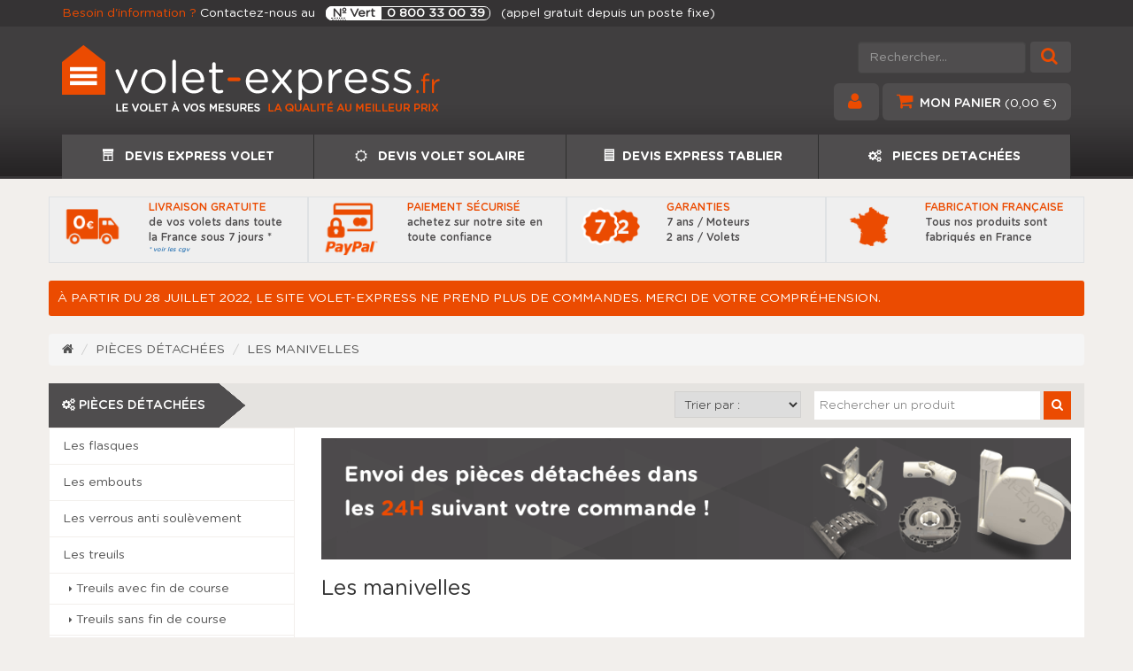

--- FILE ---
content_type: text/html
request_url: https://www.volet-express.fr/les-manivelles-27.html?PHPSESSID=2v1ecuhit98a2roseh6s3obln5
body_size: 6168
content:
<!DOCTYPE html>
<html>
    <head>
    <meta charset="utf-8">
    <meta http-equiv="X-UA-Compatible" content="IE=edge">
    <meta name="viewport" content="width=device-width, initial-scale=1">
    <title>Manivelles pour volets roulants en aluminium ou PVC</title>    <meta name="description" content="Volet Express vous suggère un large choix de manivelles pour vos volets à treuil. " />    <meta name="keywords" content="Manivelles volets roulants" />    
        
    <link rel="apple-touch-icon" sizes="57x57" href="images/visiteurs/favicons/apple-icon-57x57.png">
    <link rel="apple-touch-icon" sizes="60x60" href="images/visiteurs/favicons/apple-icon-60x60.png">
    <link rel="apple-touch-icon" sizes="72x72" href="images/visiteurs/favicons/apple-icon-72x72.png">
    <link rel="apple-touch-icon" sizes="76x76" href="images/visiteurs/favicons/apple-icon-76x76.png">
    <link rel="apple-touch-icon" sizes="114x114" href="images/visiteurs/favicons/apple-icon-114x114.png">
    <link rel="apple-touch-icon" sizes="120x120" href="images/visiteurs/favicons/apple-icon-120x120.png">
    <link rel="apple-touch-icon" sizes="144x144" href="images/visiteurs/favicons/apple-icon-144x144.png">
    <link rel="apple-touch-icon" sizes="152x152" href="images/visiteurs/favicons/apple-icon-152x152.png">
    <link rel="apple-touch-icon" sizes="180x180" href="images/visiteurs/favicons/apple-icon-180x180.png">
    <link rel="icon" type="image/png" sizes="192x192"  href="images/visiteurs/favicons/android-icon-192x192.png">
    <link rel="icon" type="image/png" sizes="32x32" href="images/visiteurs/favicons/favicon-32x32.png">
    <link rel="icon" type="image/png" sizes="96x96" href="images/visiteurs/favicons/favicon-96x96.png">
    <link rel="icon" type="image/png" sizes="16x16" href="images/visiteurs/favicons/favicon-16x16.png">
    <link rel="manifest" href="images/visiteurs/favicons/manifest.json">
    <meta name="msapplication-TileColor" content="#ffffff">
    <meta name="msapplication-TileImage" content="images/visiteurs/favicons/ms-icon-144x144.png">
    <meta name="theme-color" content="#ffffff">

    <!-- Bootstrap -->
    <link href="bootstrap-3.3.7/css/bootstrap.min.css" rel="stylesheet">
    <link href="styles/visiteur/styles.css" type="text/css" rel="stylesheet" />
    <!--[if lt IE 9]>
      <script src="https://oss.maxcdn.com/html5shiv/3.7.3/html5shiv.min.js"></script>
      <script src="https://oss.maxcdn.com/respond/1.4.2/respond.min.js"></script>
    <![endif]-->
   
	</head>
	<body>
    	
        <section class="top-bar">
        	<div class="container">
                <span class="orange">Besoin d'information ? </span> Contactez-nous au 
                <span class="vcard numerovert">
                  <span class="fn">Volet Express</span>
                  <span class="tel">
                      <span class="type"><abbr title="Numéro">Nº</abbr> Vert</span><span class="value">0&nbsp;800&nbsp;33&nbsp;00&nbsp;39</span>
                  </span>
                </span>
				(appel gratuit depuis un poste fixe)
            </div>        	
        </section>
    	
        <header>
        	<div class="container">
                <div class="row">
                    <div class="col-md-6 col-sm-6 col-xs-6 bloc_logo">
                        <a href="accueil.html" title="Volets roulants sur mesure"><img src="images/visiteurs/logo.png" alt="volets roulants sur mesure"  class="logo img-responsive"></a>                        
                    </div>
                    <div class="col-md-6 col-sm-6 col-xs-6 shopping-cart">
                    	<form action="boutique.html" method="get" class="hdsearch">
                    		<button type="submit" class="btn btn-default"><i class="fa fa-search" aria-hidden="true"></i></button>					
							<input type="text" class="form-control" name="recherche" placeholder="Rechercher...">
							<input name="ordre" value="date" type="hidden">
							<input name="type" value="asc" type="hidden">														
						</form>
                    	
                    	
						<a href="mon_compte.html" class="btn btn-default btn-lg"><i class="fa fa-user" aria-hidden="true"></i> </a>
                      	
                       	<a href="panier.html" class="btn btn-default btn-lg">
                        	<i class="fa fa-shopping-cart" aria-hidden="true"></i> <span class="hidden-xs">Mon panier</span> 
                            <span class="total">
                            (0,00 €)
                            </span>
                        </a>
						
                    </div>
                </div>
            </div> 
        </header>
        
        <div class="navbar navbar-default " role="navigation">
            <div class="container">
                <div class="navbar-header">
                    <a class="navbar-brand visible-xs" href="#">NAVIGATION</a>
                    <button type="button" class="navbar-toggle" data-toggle="collapse" data-target=".navbar-menubuilder">
                        <span class="sr-only">Navigation</span>
                        <span class="icon-bar"></span>
                        <span class="icon-bar"></span>
                        <span class="icon-bar"></span>
                    </button>
                </div>
                <div class="collapse navbar-collapse navbar-menubuilder">
                    <ul class="nav navbar-nav navbar-left">
                        <li>
                        	<a href="volet.html" title="Devis volets roulants">
                            	<i class="icomoon-volet"></i> DEVIS EXPRESS VOLET
                            </a>
                        </li> 
						<li>
                        	<a href="volet_solaire.html" title="Devis volets solaires">
                            	<i class="fa fa-sun-o"></i> DEVIS VOLET SOLAIRE
                            </a>
                        </li>
                        <li>
                        	<a href="tablier.html" title="Devis tablier">
                            	<i class="icomoon-tablier"></i>DEVIS EXPRESS TABLIER
                            </a>
                        </li>                            
                        <li>
                        	<a href="boutique.html" title="Pièces détachées">
                            	<i class="fa fa-cogs" aria-hidden="true"></i> PIECES DETACHÉES
                            </a>
                        </li>
						                    </ul>
                </div>
            </div>
        </div>
  
  		  		<section class="reinsurrances hidden-xs">
            <div class="container">
                <div class="row">
                    
                    <div class="col-sm-6 col-md-3 reinsurrance">
                        <div class="row">
                            <div class="col-md-4 col-sm-3 col-xs-3">
                                <img src="images/visiteurs/reass_livraison.png" class="img-responsive" alt="Livraison gratuite">
                            </div>
                            <div class="col-md-8 col-sm-9 col-xs-9">
                                <p class="title">Livraison gratuite</p>
                                <p class="texte">de vos volets dans toute la France sous 7 jours *</p>
                                <p class="small"><a href="cgv.html">* voir les cgv</a></p>                            
                            </div>
                        </div>
                    </div>                    
                    <div class="col-sm-6 col-md-3 reinsurrance">
                        <div class="row">
                            <div class="col-md-4 col-sm-3  col-xs-3">
                                <img src="images/visiteurs/reass_paiement.png" class="img-responsive" alt="Paiement sécurisé">
                            </div>
                            <div class="col-md-8 col-sm-9 col-xs-9">
                                <p class="title">Paiement sécurisé</p>
                                <p class="texte">achetez sur notre site en toute confiance</p>
                            </div>	
                        </div>
                    </div>                    
                    <div class="col-sm-6 col-md-3 reinsurrance">
                        <div class="row">
                            <div class="col-md-4 col-sm-3  col-xs-3">
                                <img src="images/visiteurs/reass_garantie.png" class="img-responsive" alt="Garantie">
                            </div>
                            <div class="col-md-8 col-sm-9 col-xs-9">
                                <p class="title">Garanties</p>
                                <p class="texte">7 ans / Moteurs<br />2 ans / Volets</p>
                            </div>
                        </div>
                    </div>
                    <div class="col-sm-6 col-md-3 reinsurrance">
                        <div class="row">
                            <div class="col-md-4 col-sm-3 col-xs-3">
                                <img src="images/visiteurs/reass_france.png" class="img-responsive" alt="Fabrication Française">
                            </div>
                            <div class="col-md-8 col-sm-9 col-xs-9">
                                <p class="title">Fabrication française</p>
                                <p class="texte">Tous nos produits sont fabriqués en France</p>
                            </div>
                        </div>
                    </div>
                    
                </div>
            </div>
        </section>
        		
        		<div class="container">
        	<div class="row">
            	<div class="col-lg-12" style="background: #eb4b01; border-radius: 3px; padding: 10px; color: #fff; margin-bottom:20px">
                	À PARTIR DU 28 JUILLET 2022, LE SITE VOLET-EXPRESS NE PREND PLUS DE COMMANDES. MERCI DE VOTRE COMPRÉHENSION.            	</div>
            </div>
        </div>
                
        
<div class="container">
	<div class="row">
    	<ol class="breadcrumb">
          <li><a href="accueil.html" title="Accueil"><i class="fa fa-home"></i></a></li>
          <li><a href="boutique.html" title="Pièces détachées">Pièces détachées</a></li>
          			
                    <li><a href="les-manivelles-27.html" title="Les manivelles">Les manivelles</a></li>
				        </ol>
    </div>
</div>
<div class="container">

	        <div class="row bg_grey">
            <div class="col-md-4 col-sm-5 col-xs-12 nopaddingleft">
                <div class="corner">
                    <i class="fa fa-cogs"> </i> Pièces détachées
                </div>
            </div>
            <div class="col-md-8 col-sm-7 col-xs-12">        	
                
                <form action="boutique.html" onKeyPress="if (event.keyCode == 13) this.submit();" class="form_search" >
                    <input type="text" name="recherche"  id="recherche" placeholder="Rechercher un produit"/>        
                    <input type="hidden" name="ordre" value="date"/>
                    <input type="hidden" name="type" value="asc"/>                
                    <button type="submit"><i class="fa fa-search"></i></button>
                </form>
                
                		
                <form action="boutique.html" class="form_tri">		
                    <input type="hidden" name="action" value="boutique"/>		
                    		
                        <input type="hidden" name="categorie" value="27"/>		
                    		
                    <select name="tri" id="tri" onChange="this.parentNode.submit();" class="">
                        <option value="">Trier par :</option>
                        <option value="nom" >Nom</option>
                        <option value="prix_croissant" >Prix croissant</option>
                        <option value="prix_decroissant" >Prix décroissant</option>
                    </select>
                </form>			
                                
            </div>
            <div class="btn-group visible-xs menu-mobile">
                <button type="button" class="btn btn-default dropdown-toggle" data-toggle="dropdown" aria-haspopup="true" aria-expanded="false">
                    <i class="fa fa-bars" aria-hidden="true"></i> Liste des catégories <span class="caret"></span>
                </button>
                <ul class="dropdown-menu">
                                                <a href="les-flasques-11.html" class="list-group-item ">
                                Les flasques                            </a>
                                                        <a href="les-embouts-12.html" class="list-group-item ">
                                Les embouts                            </a>
                                                        <a href="les-verrous-anti-soulevement-13.html" class="list-group-item ">
                                Les verrous anti soulèvement                            </a>
                                                        <a href="les-treuils-14.html" class="list-group-item ">
                                Les treuils                            </a>
                            <li><a href="treuils-avec-fin-de-course-38.html" class=""><i class="fa fa-caret-right" aria-hidden="true"></i> Treuils avec fin de course</li><li><a href="treuils-sans-fin-de-course-39.html" class=""><i class="fa fa-caret-right" aria-hidden="true"></i> Treuils sans fin de course</li>                            <a href="les-projections-15.html" class="list-group-item ">
                                Les projections                            </a>
                                                        <a href="les-enrouleurs-16.html" class="list-group-item ">
                                Les enrouleurs                            </a>
                                                        <a href="les-attaches-tablier-17.html" class="list-group-item ">
                                Les attaches tablier                            </a>
                                                        <a href="les-tubes-20.html" class="list-group-item ">
                                Les tubes                            </a>
                                                        <a href="les-supports-21.html" class="list-group-item ">
                                Les supports                            </a>
                                                        <a href="les-accessoires-22.html" class="list-group-item ">
                                Les accessoires                            </a>
                                                        <a href="les-poulies-et-attaches-23.html" class="list-group-item ">
                                Les poulies et attaches                            </a>
                                                        <a href="les-telecommandes-24.html" class="list-group-item ">
                                Les télécommandes                            </a>
                                                        <a href="les-genouilleres-26.html" class="list-group-item ">
                                Les genouillères                            </a>
                                                        <a href="les-manivelles-27.html" class="list-group-item active">
                                Les manivelles                            </a>
                                                        <a href="les-guides-sangle-28.html" class="list-group-item ">
                                Les guides sangle                            </a>
                                                        <a href="les-butees-31.html" class="list-group-item ">
                                Les butées                            </a>
                                                        <a href="les-verrous-et-les-serrures-32.html" class="list-group-item ">
                                Les verrous et les serrures                            </a>
                                                        <a href="les-sorties-de-caisson-35.html" class="list-group-item ">
                                Les sorties de caisson                            </a>
                                                        <a href="les-moteurs-36.html" class="list-group-item ">
                                Les moteurs                            </a>
                            <li><a href="motorisations-filaires-42.html" class=""><i class="fa fa-caret-right" aria-hidden="true"></i> Motorisations filaires</li><li><a href="motorisations-radio-43.html" class=""><i class="fa fa-caret-right" aria-hidden="true"></i> Motorisations radio</li>                </ul>
            </div>
        </div>
        
        <div class="row bg_white">
            <div class="col-lg-3 col-md-3 col-sm-5 nopaddingleft">
                <div class="side-menu hidden-xs">                
                    <div class="list-group">
                                                        <a href="les-flasques-11.html" class="list-group-item ">
                                    Les flasques                                </a>
                                                                <a href="les-embouts-12.html" class="list-group-item ">
                                    Les embouts                                </a>
                                                                <a href="les-verrous-anti-soulevement-13.html" class="list-group-item ">
                                    Les verrous anti soulèvement                                </a>
                                                                <a href="les-treuils-14.html" class="list-group-item ">
                                    Les treuils                                </a>
                                <a href="treuils-avec-fin-de-course-38.html" class="list-group-item sscat"><i class="fa fa-caret-right" aria-hidden="true"></i> Treuils avec fin de course</a><a href="treuils-sans-fin-de-course-39.html" class="list-group-item sscat"><i class="fa fa-caret-right" aria-hidden="true"></i> Treuils sans fin de course</a>                                <a href="les-projections-15.html" class="list-group-item ">
                                    Les projections                                </a>
                                                                <a href="les-enrouleurs-16.html" class="list-group-item ">
                                    Les enrouleurs                                </a>
                                                                <a href="les-attaches-tablier-17.html" class="list-group-item ">
                                    Les attaches tablier                                </a>
                                                                <a href="les-tubes-20.html" class="list-group-item ">
                                    Les tubes                                </a>
                                                                <a href="les-supports-21.html" class="list-group-item ">
                                    Les supports                                </a>
                                                                <a href="les-accessoires-22.html" class="list-group-item ">
                                    Les accessoires                                </a>
                                                                <a href="les-poulies-et-attaches-23.html" class="list-group-item ">
                                    Les poulies et attaches                                </a>
                                                                <a href="les-telecommandes-24.html" class="list-group-item ">
                                    Les télécommandes                                </a>
                                                                <a href="les-genouilleres-26.html" class="list-group-item ">
                                    Les genouillères                                </a>
                                                                <a href="les-manivelles-27.html" class="list-group-item active">
                                    Les manivelles                                </a>
                                                                <a href="les-guides-sangle-28.html" class="list-group-item ">
                                    Les guides sangle                                </a>
                                                                <a href="les-butees-31.html" class="list-group-item ">
                                    Les butées                                </a>
                                                                <a href="les-verrous-et-les-serrures-32.html" class="list-group-item ">
                                    Les verrous et les serrures                                </a>
                                                                <a href="les-sorties-de-caisson-35.html" class="list-group-item ">
                                    Les sorties de caisson                                </a>
                                                                <a href="les-moteurs-36.html" class="list-group-item ">
                                    Les moteurs                                </a>
                                <a href="motorisations-filaires-42.html" class="list-group-item sscat"><i class="fa fa-caret-right" aria-hidden="true"></i> Motorisations filaires</a><a href="motorisations-radio-43.html" class="list-group-item sscat"><i class="fa fa-caret-right" aria-hidden="true"></i> Motorisations radio</a>                    </div>
                </div>
            </div>
            
            <div class="col-lg-9 col-md-9 col-sm-7">
				
				
				<img src="images/exp.png" style="margin-top: 12px" alt="Expédition sous 24h" class="img-responsive"/>
				
    
                		
                        <h1>Les manivelles</h1>		
                                    
                                        <div class="row">
                        
                                                                
                        <div class="col-md-4">
                        
                            <div class="product-item">
                                <div class="pi-img-wrapper">
                                    			
                                        <img src="images/produits/bloqueur-de-manivelle-212.JPG" alt="BLOQUEUR DE MANIVELLE" title="BLOQUEUR DE MANIVELLE" onClick="document.getElementById('popup-68').style.display='block';" class="img-responsive"/>
                                                                
                                    <div>
                                        <a href="bloqueur-de-manivelle-27-68.html" class="btn">Voir le produit</a>
                                    </div>
                                </div>
                                <h3><a href="bloqueur-de-manivelle-27-68.html">Bloqueur de manivelle </a></h3>
                                <!--<p>
                                						
                                <span class="texte-gris texte-12">T53/T90</span>                            
                                                                </p>-->
                                <div class="pi-price">2,78 € TTC</div>
    
                                <form action="panier.html?ajouter=68" method="post">
                                    <input type="hidden" name="quantite" value="1" required/>
                                    <button type="submit" class="btn add2cart"><i class="fa fa-shopping-cart" aria-hidden="true"></i> Ajouter au panier</button>
                                </form>
                   
                            </div>
                        </div>
                                                                
                        <div class="col-md-4">
                        
                            <div class="product-item">
                                <div class="pi-img-wrapper">
                                    			
                                        <img src="images/produits/produit_134.JPG" alt="MANIVELLE 6P10" title="MANIVELLE 6P10" onClick="document.getElementById('popup-134').style.display='block';" class="img-responsive"/>
                                                                
                                    <div>
                                        <a href="manivelle-6p10-27-134.html" class="btn">Voir le produit</a>
                                    </div>
                                </div>
                                <h3><a href="manivelle-6p10-27-134.html">Manivelle 6p10</a></h3>
                                <!--<p>
                                						
                                <span class="texte-gris texte-12">T49-6/P90</span>                            
                                                                </p>-->
                                <div class="pi-price">31,80 € TTC</div>
    
                                <form action="panier.html?ajouter=134" method="post">
                                    <input type="hidden" name="quantite" value="1" required/>
                                    <button type="submit" class="btn add2cart"><i class="fa fa-shopping-cart" aria-hidden="true"></i> Ajouter au panier</button>
                                </form>
                   
                            </div>
                        </div>
                                                                
                        <div class="col-md-4">
                        
                            <div class="product-item">
                                <div class="pi-img-wrapper">
                                    			
                                        <img src="images/produits/produit_135.JPG" alt="MANIVELLE RD 12" title="MANIVELLE RD 12" onClick="document.getElementById('popup-135').style.display='block';" class="img-responsive"/>
                                                                
                                    <div>
                                        <a href="manivelle-rd12-27-135.html" class="btn">Voir le produit</a>
                                    </div>
                                </div>
                                <h3><a href="manivelle-rd12-27-135.html">Manivelle Rd12</a></h3>
                                <!--<p>
                                						
                                <span class="texte-gris texte-12">T49-12A/P90</span>                            
                                                                </p>-->
                                <div class="pi-price">29,56 € TTC</div>
    
                                <form action="panier.html?ajouter=135" method="post">
                                    <input type="hidden" name="quantite" value="1" required/>
                                    <button type="submit" class="btn add2cart"><i class="fa fa-shopping-cart" aria-hidden="true"></i> Ajouter au panier</button>
                                </form>
                   
                            </div>
                        </div>
                                                                
                        <div class="col-md-4">
                        
                            <div class="product-item">
                                <div class="pi-img-wrapper">
                                    			
                                        <img src="images/produits/produit_149.JPG" alt="TRINGLE EN ACIER" title="TRINGLE EN ACIER" onClick="document.getElementById('popup-149').style.display='block';" class="img-responsive"/>
                                                                
                                    <div>
                                        <a href="tringle-en-acier-27-149.html" class="btn">Voir le produit</a>
                                    </div>
                                </div>
                                <h3><a href="tringle-en-acier-27-149.html">Tringle en acier </a></h3>
                                <!--<p>
                                						
                                <span class="texte-gris texte-12">T8120-R12/P90</span>                            
                                                                </p>-->
                                <div class="pi-price">23,40 € TTC</div>
    
                                <form action="panier.html?ajouter=149" method="post">
                                    <input type="hidden" name="quantite" value="1" required/>
                                    <button type="submit" class="btn add2cart"><i class="fa fa-shopping-cart" aria-hidden="true"></i> Ajouter au panier</button>
                                </form>
                   
                            </div>
                        </div>
                                                                
                        <div class="col-md-4">
                        
                            <div class="product-item">
                                <div class="pi-img-wrapper">
                                    			
                                        <img src="images/produits/manivelle-en-acier-1200-mm-diametre-12-245.JPG" alt="MANIVELLE EN ACIER 1200 MM DIAMETRE 12" title="MANIVELLE EN ACIER 1200 MM DIAMETRE 12" onClick="document.getElementById('popup-184').style.display='block';" class="img-responsive"/>
                                                                
                                    <div>
                                        <a href="manivelle-en-acier-1200-mm-diametre-12-27-184.html" class="btn">Voir le produit</a>
                                    </div>
                                </div>
                                <h3><a href="manivelle-en-acier-1200-mm-diametre-12-27-184.html">Manivelle en acier 1200 mm diamètre 12</a></h3>
                                <!--<p>
                                						
                                <span class="texte-gris texte-12">GS11200</span>                            
                                                                </p>-->
                                <div class="pi-price">18,00 € TTC</div>
    
                                <form action="panier.html?ajouter=184" method="post">
                                    <input type="hidden" name="quantite" value="1" required/>
                                    <button type="submit" class="btn add2cart"><i class="fa fa-shopping-cart" aria-hidden="true"></i> Ajouter au panier</button>
                                </form>
                   
                            </div>
                        </div>
                                                                
                        <div class="col-md-4">
                        
                            <div class="product-item">
                                <div class="pi-img-wrapper">
                                    			
                                        <img src="images/produits/manivelle-en-acier-1500-mm-diametre-12--246.JPG" alt="MANIVELLE EN ACIER 1500 MM DIAMETRE 12 " title="MANIVELLE EN ACIER 1500 MM DIAMETRE 12 " onClick="document.getElementById('popup-185').style.display='block';" class="img-responsive"/>
                                                                
                                    <div>
                                        <a href="manivelle-en-acier-1500-mm-diametre-12-27-185.html" class="btn">Voir le produit</a>
                                    </div>
                                </div>
                                <h3><a href="manivelle-en-acier-1500-mm-diametre-12-27-185.html">Manivelle en acier 1500 mm diamètre 12 </a></h3>
                                <!--<p>
                                						
                                <span class="texte-gris texte-12">GS11500</span>                            
                                                                </p>-->
                                <div class="pi-price">20,40 € TTC</div>
    
                                <form action="panier.html?ajouter=185" method="post">
                                    <input type="hidden" name="quantite" value="1" required/>
                                    <button type="submit" class="btn add2cart"><i class="fa fa-shopping-cart" aria-hidden="true"></i> Ajouter au panier</button>
                                </form>
                   
                            </div>
                        </div>
                                                                
                        <div class="col-md-4">
                        
                            <div class="product-item">
                                <div class="pi-img-wrapper">
                                    			
                                        <img src="images/produits/manivelle-en-acier-1800-mm-diametre-12--247.JPG" alt="MANIVELLE EN ACIER 1800 MM DIAMETRE 12 " title="MANIVELLE EN ACIER 1800 MM DIAMETRE 12 " onClick="document.getElementById('popup-186').style.display='block';" class="img-responsive"/>
                                                                
                                    <div>
                                        <a href="manivelle-en-acier-1800-mm-diametre-12-27-186.html" class="btn">Voir le produit</a>
                                    </div>
                                </div>
                                <h3><a href="manivelle-en-acier-1800-mm-diametre-12-27-186.html">Manivelle en acier 1800 mm diamètre 12 </a></h3>
                                <!--<p>
                                						
                                <span class="texte-gris texte-12">GS11800</span>                            
                                                                </p>-->
                                <div class="pi-price">22,80 € TTC</div>
    
                                <form action="panier.html?ajouter=186" method="post">
                                    <input type="hidden" name="quantite" value="1" required/>
                                    <button type="submit" class="btn add2cart"><i class="fa fa-shopping-cart" aria-hidden="true"></i> Ajouter au panier</button>
                                </form>
                   
                            </div>
                        </div>
                                                                
                        <div class="col-md-4">
                        
                            <div class="product-item">
                                <div class="pi-img-wrapper">
                                    			
                                        <img src="images/produits/manivelle-diametre-13-1000-mm-306.JPG" alt="MANIVELLE DIAMETRE 13 1000 MM" title="MANIVELLE DIAMETRE 13 1000 MM" onClick="document.getElementById('popup-227').style.display='block';" class="img-responsive"/>
                                                                
                                    <div>
                                        <a href="manivelle-diametre-13-1000-mm-27-227.html" class="btn">Voir le produit</a>
                                    </div>
                                </div>
                                <h3><a href="manivelle-diametre-13-1000-mm-27-227.html">Manivelle diamètre 13 1000 mm </a></h3>
                                <!--<p>
                                						
                                <span class="texte-gris texte-12">GB21000</span>                            
                                                                </p>-->
                                <div class="pi-price">30,60 € TTC</div>
    
                                <form action="panier.html?ajouter=227" method="post">
                                    <input type="hidden" name="quantite" value="1" required/>
                                    <button type="submit" class="btn add2cart"><i class="fa fa-shopping-cart" aria-hidden="true"></i> Ajouter au panier</button>
                                </form>
                   
                            </div>
                        </div>
                                                                
                        <div class="col-md-4">
                        
                            <div class="product-item">
                                <div class="pi-img-wrapper">
                                    			
                                        <img src="images/produits/manivelle-diametre-13-1500-mm--300.JPG" alt="MANIVELLE DIAMETRE 13 1500 MM " title="MANIVELLE DIAMETRE 13 1500 MM " onClick="document.getElementById('popup-228').style.display='block';" class="img-responsive"/>
                                                                
                                    <div>
                                        <a href="manivelle-diametre-13-1500-mm-27-228.html" class="btn">Voir le produit</a>
                                    </div>
                                </div>
                                <h3><a href="manivelle-diametre-13-1500-mm-27-228.html">Manivelle diamètre 13 1500 mm </a></h3>
                                <!--<p>
                                						
                                <span class="texte-gris texte-12">GB21500</span>                            
                                                                </p>-->
                                <div class="pi-price">34,20 € TTC</div>
    
                                <form action="panier.html?ajouter=228" method="post">
                                    <input type="hidden" name="quantite" value="1" required/>
                                    <button type="submit" class="btn add2cart"><i class="fa fa-shopping-cart" aria-hidden="true"></i> Ajouter au panier</button>
                                </form>
                   
                            </div>
                        </div>
                                                                
                        <div class="col-md-4">
                        
                            <div class="product-item">
                                <div class="pi-img-wrapper">
                                    			
                                        <img src="images/produits/manivelle-diametre-13-2000-mm-301.JPG" alt="MANIVELLE DIAMETRE 13 2000 MM" title="MANIVELLE DIAMETRE 13 2000 MM" onClick="document.getElementById('popup-229').style.display='block';" class="img-responsive"/>
                                                                
                                    <div>
                                        <a href="manivelle-diametre-13-2000-mm-27-229.html" class="btn">Voir le produit</a>
                                    </div>
                                </div>
                                <h3><a href="manivelle-diametre-13-2000-mm-27-229.html">Manivelle diamètre 13 2000 mm </a></h3>
                                <!--<p>
                                						
                                <span class="texte-gris texte-12">GB22000</span>                            
                                                                </p>-->
                                <div class="pi-price">36,60 € TTC</div>
    
                                <form action="panier.html?ajouter=229" method="post">
                                    <input type="hidden" name="quantite" value="1" required/>
                                    <button type="submit" class="btn add2cart"><i class="fa fa-shopping-cart" aria-hidden="true"></i> Ajouter au panier</button>
                                </form>
                   
                            </div>
                        </div>
                                                                
                        <div class="col-md-4">
                        
                            <div class="product-item">
                                <div class="pi-img-wrapper">
                                    			
                                        <img src="images/produits/bloqueur-de-manivelle-pour-les-manivelles-diametre-13-305.JPG" alt="BLOQUEUR DE MANIVELLE POUR LES MANIVELLES DIAMETRE 13" title="BLOQUEUR DE MANIVELLE POUR LES MANIVELLES DIAMETRE 13" onClick="document.getElementById('popup-230').style.display='block';" class="img-responsive"/>
                                                                
                                    <div>
                                        <a href="bloqueur-de-manivelle-pour-les-manivelles-de-diametre-13-27-230.html" class="btn">Voir le produit</a>
                                    </div>
                                </div>
                                <h3><a href="bloqueur-de-manivelle-pour-les-manivelles-de-diametre-13-27-230.html">Bloqueur de manivelle pour les manivelles de diamètre 13 </a></h3>
                                <!--<p>
                                						
                                <span class="texte-gris texte-12">514F138</span>                            
                                                                </p>-->
                                <div class="pi-price">2,44 € TTC</div>
    
                                <form action="panier.html?ajouter=230" method="post">
                                    <input type="hidden" name="quantite" value="1" required/>
                                    <button type="submit" class="btn add2cart"><i class="fa fa-shopping-cart" aria-hidden="true"></i> Ajouter au panier</button>
                                </form>
                   
                            </div>
                        </div>
                        						</div>
                                       		<div class="row">
						<p>Volet Express vous propose&nbsp;une s&eacute;lection compl&egrave;te de manivelles afin de trouver celle qu'il vous faut.<br />Les manivelles permettent d'actionner le treuil, ce qui permet la mont&eacute;e ou la descente du volet.<br />Vous trouverez des manivelles de diam&egrave;tres diff&eacute;rents avec plusieurs longueurs.&nbsp;</p>					</div>
               		                
                
            </div>
        </div>
        
        </div>









       
        <footer>
        	<div class="container">
            
            	<div class="col-sm-3 col-xs-8">
                	<a href="accueil.html" title="Volets roulants sur mesure"><img src="images/visiteurs/logo.png" alt="volets roulants sur mesure"  class="logo img-responsive"></a>
                </div>
            	<div class="col-sm-3 col-xs-6">
                	<ul class="list-unstyled menu1">
                    	<li><a href="accueil.html">DEVIS EXPRESS VOLET</a></li>   
                        <li><a href="tablier.html">DEVIS EXPRESS TABLIER</a></li>                        <li><a href="boutique.html">PIECES DETACHEES</a></li>
                        <li><a href="documentation.html">AIDES A LA POSE</a></li>
                    </ul>
                </div>                
                <div class="col-sm-3 col-xs-6">
                	<ul class="list-unstyled menu2">
                        <li><a href="savoir.html">Notre savoir-faire</a></li>
                        <li><a href="faq.html">Foire aux questions</a></li>
                        <li><a href="contact.html">Contactez-nous</a></li>
                        <li><a href="mentions_legales.html">Mentions légales</a></li>
                        <li><a href="cgv.html">Conditions générales de vente</a></li>
                    </ul>
                </div>                
                <div class="col-sm-3  col-xs-12">
                	<p>Un renseignement ? Un conseil ?</p>
                	<span class="vcard numerovert_v2">
                      <span class="fn">Volet Express</span>
                      <span class="tel">
                          <span class="type"><abbr title="Numéro">Nº</abbr> Vert</span><span class="value">0&nbsp;800&nbsp;33&nbsp;00&nbsp;39</span>
                      </span>
                    </span>
                    <p><small class="vert_num">Appel gratuit depuis un poste fixe</small></p>
                </div>
            </div>        
        </footer>
        
        <section class="footer-bar">
        	<div class="container">
                <div class="row">
                	<div class="col-sm-6">
                    	&copy; 2026 Tous droits réservés - Volet-express.fr
                    </div>
                </div>
            </div>        	
        </section>
        
        
        
        
		  
    	<!-- Include all compiled plugins (below), or include individual files as needed -->
		<!--<script type="text/javascript" src="scripts/javascript/jquery.js"></script>-->
        <script src="https://ajax.googleapis.com/ajax/libs/jquery/1.12.4/jquery.min.js"></script>
    	<script src="bootstrap-3.3.7/js/bootstrap.min.js"></script>    
		<script src="https://use.fontawesome.com/0277e53cb8.js"></script>
		<script src="scripts/javascript/jquery.simple-scroll.js"></script>      
       
        		 
        <script type="text/javascript" src="scripts/javascript/jquery.js"></script>
        <script type="text/javascript">
            var _gaq = _gaq || [];
            _gaq.push(['_setAccount', 'UA-29054057-1']);
            _gaq.push(['_trackPageview']);
    
    
            (function() {
                var ga = document.createElement('script'); ga.type = 'text/javascript'; ga.async = true;
                ga.src = ('https:' == document.location.protocol ? 'https://ssl' : 'http://www') + '.google-analytics.com/ga.js';
                var s = document.getElementsByTagName('script')[0]; s.parentNode.insertBefore(ga, s);
            })();
        </script>
    
  </body>
</html>























--- FILE ---
content_type: text/css
request_url: https://www.volet-express.fr/styles/visiteur/styles.css
body_size: 4664
content:
@font-face {
	font-family: 'Gotham Rounded';
	src: url('../../fonts/GothamRounded-Bold.eot');
	src: url('../../fonts/GothamRounded-Bold.eot?#iefix') format('embedded-opentype'),
		url('../../fonts/GothamRounded-Bold.woff') format('woff'),
		url('../../fonts/GothamRounded-Bold.ttf') format('truetype'),
		url('../../fonts/GothamRounded-Bold.svg#GothamRounded-Bold') format('svg');
	font-weight: bold;
	font-style: normal;
}
	
@font-face {
	font-family: 'Gotham Rounded Book';
	src: url('../../fonts/GothamRounded-Book.eot');
	src: url('../../fonts/GothamRounded-Book.eot?#iefix') format('embedded-opentype'),
		url('../../fonts/GothamRounded-Book.woff') format('woff'),
		url('../../fonts/GothamRounded-Book.ttf') format('truetype'),
		url('../../fonts/GothamRounded-Book.svg#GothamRounded-Book') format('svg');
	font-weight: normal;
	font-style: normal;
}

@font-face {
	font-family: 'Gotham Rounded';
	src: url('../../fonts/GothamRounded-Medium.eot');
	src: url('../../fonts/GothamRounded-Medium.eot?#iefix') format('embedded-opentype'),
		url('../../fonts/GothamRounded-Medium.woff') format('woff'),
		url('../../fonts/GothamRounded-Medium.ttf') format('truetype'),
		url('../../fonts/GothamRounded-Medium.svg#GothamRounded-Medium') format('svg');
	font-weight: 500;
	font-style: normal;
}

@font-face {
	font-family: 'Gotham Rounded';
	src: url('../../fonts/GothamRounded-Light.eot');
	src: url('../../fonts/GothamRounded-Light.eot?#iefix') format('embedded-opentype'),
		url('../../fonts/GothamRounded-Light.woff') format('woff'),
		url('../../fonts/GothamRounded-Light.ttf') format('truetype'),
		url('../../fonts/GothamRounded-Light.svg#GothamRounded-Light') format('svg');
	font-weight: 300;
	font-style: normal;
}

@font-face {
  font-family: 'icomoon';
  src:  url('../../fonts/icomoon.eot?q1l5o7');
  src:  url('../../fonts/icomoon.eot?q1l5o7#iefix') format('embedded-opentype'),
    url('../../fonts/icomoon.ttf?q1l5o7') format('truetype'),
    url('../../fonts/icomoon.woff?q1l5o7') format('woff'),
    url('../../fonts/icomoon.svg?q1l5o7#icomoon') format('svg');
  font-weight: normal;
  font-style: normal;
}

[class^="icomoon-"], [class*=" icomoon-"] {
  /* use !important to prevent issues with browser extensions that change fonts */
  font-family: 'icomoon' !important;
  speak: none;
  font-style: normal;
  font-weight: normal;
  font-variant: normal;
  text-transform: none;
  line-height: 1;

  /* Better Font Rendering =========== */
  -webkit-font-smoothing: antialiased;
  -moz-osx-font-smoothing: grayscale;
}

.icomoon-volet:before {
  content: "\e900";
}
.icomoon-tablier:before {
  content: "\e901";
}


body { font-family: 'Gotham Rounded Book';font-weight: normal;font-style: normal; background-color:#f2efec}

h1,h2,h3,h4,h5,h6 {font-family: 'Gotham Rounded Book';font-weight: normal; }
h1{ font-size:24px }
h1 i{ margin-right:6px }
h2 { font-size: 20px}
h3 { font-size: 18px; text-decoration: underline}

.nopaddingleft { padding-left:0}

/* HEADER */
.top-bar {background-color:#353334; color:#FFFFFF ;	padding:5px 0}
header { height:119px; background-image:url(../../images/visiteurs/bg_header.png); }
header .logo{ margin-top:10px }
.shopping-cart { text-align:right;}
.shopping-cart .btn{ background-color:#4f4d4e; color:#FFF; text-transform:uppercase; font-family: 'Gotham Rounded';font-size:14px; border:0; margin-top:5px}
.shopping-cart .btn i { color:#eb4b01; font-size:20px; margin-right:3px }
.shopping-cart .btn span.total { font-family: 'Gotham Rounded Book'; }
.shopping-cart .hdsearch { margin: 12px 0; width: 100%; height: 35px }
.shopping-cart .hdsearch input{ float: right; margin: 5px 5px 0 0  ; max-width: 190px; background-color: #4f4d4e; border: 1px solid #444; height: 36px; color: #FFF; }
.shopping-cart .hdsearch button{ float: right; }

.numerovert { display: inline-block; font-weight: bold; margin:0 8px}
.numerovert .fn { display: none;}
.numerovert .type { color: #353334;background: white;padding: 0 .4em;margin: 0;border: 1px solid white;-webkit-border-top-left-radius: .5em;-webkit-border-bottom-left-radius: .5em;-moz-border-radius-topleft: .5em;-moz-border-radius-bottomleft: .5em;border-top-left-radius: .5em;border-bottom-left-radius: .5em;}
.numerovert .value {color: white;padding: 0 .4em; margin: 0;border: 1px solid white; -webkit-border-top-right-radius: .5em;-webkit-border-bottom-right-radius: .5em;-moz-border-radius-topright: .5em; -moz-border-radius-bottomright: .5em;border-top-right-radius: .5em;border-bottom-right-radius: .5em;}

.numerovert_v2 { display: inline-block; font-weight: bold; margin:0 8px}
.numerovert_v2 .fn { display: none;}
.numerovert_v2 .type { color: #FFF;background: #1a924f;padding: 0 .4em;margin: 0;border: 1px solid #1a924f;-webkit-border-top-left-radius: .5em;-webkit-border-bottom-left-radius: .5em;-moz-border-radius-topleft: .5em;-moz-border-radius-bottomleft: .5em;border-top-left-radius: .5em;border-bottom-left-radius: .5em;}
.numerovert_v2 .value {color: #1a924f;padding: 0 .4em; margin: 0;border: 1px solid #1a924f; -webkit-border-top-right-radius: .5em;-webkit-border-bottom-right-radius: .5em;-moz-border-radius-topright: .5em; -moz-border-radius-bottomright: .5em;border-top-right-radius: .5em;border-bottom-right-radius: .5em; background-color:#FFF}

.navbar {border-radius: 0; }
.navbar-default { border:0;  background-image:url(../../images/visiteurs/bg_nav.png); }
.navbar-default .navbar-nav { width:100% }
.navbar-default .navbar-nav > li{ width:25%; background-color:#4f4d4e; text-align:center;text-transform:uppercase;font-family: 'Gotham Rounded'; font-weight:bold; }
.navbar-default .navbar-nav > li > a{ color:#FFF; padding:15px 0; border-right:1px solid #2E2E2E}
.navbar-default .navbar-nav > li > a:focus, .navbar-default .navbar-nav > li > a:hover{background-color:#444343; color:#FFF; }
.navbar-default .navbar-nav > li > a > i{ margin-right:8px }
.navbar-default .navbar-brand { color:#FFF; }
.navbar-header {background-color:#4f4d4e; }
.navbar-collapse { padding:0; }

.txt_accueil { background-color:#e6dfd7; font-family: 'Gotham Rounded';font-weight: 300; font-size:11px; padding:15px 0; text-align:justify}
.txt_accueil h2{ font-size: 14px; margin-top: 0}
.txt_accueil h1 { margin-bottom: 20px}

/* REINSURRANCE */
.reinsurrances { margin-bottom:20px }
.reinsurrance { background-color:#efefef; border:1px solid #dfe2e4; min-height:75px}
.reinsurrance p { margin-bottom:0; }
.reinsurrance .small { font-size:7px; font-style:italic;color:#4f4d4e;font-weight: 500;font-family: 'Gotham Rounded';}
.reinsurrance .title { font-size:12px; text-transform:uppercase;color:#eb4b01; margin-top:3px;font-weight: 500;font-family: 'Gotham Rounded'; }
.reinsurrance .texte { font-size:12px; color:#4f4d4e;font-weight: 500;font-family: 'Gotham Rounded';}

/* FOOTER */
.footer-bar {background-color:#353334; color:#656263; padding:10px 0;font-family: 'Gotham Rounded';font-weight: 300; font-size:11px}
footer { background-color:#403e3f; color:#FFF;font-family: 'Gotham Rounded'; padding:35px 0; margin-top:35px; }
footer .menu1 a{ color:#FFF;font-family: 'Gotham Rounded';font-weight: 500; font-size:12px}
footer .menu2 a{ color:#FFF;font-family: 'Gotham Rounded';font-weight: 300; font-size:12px}

/* COULEUR */
.orange { color:#eb4b01 }
.vert_num{ color:#18884a }
.bg_white { background-color:#FFFFFF;min-height:400px}
.bg_white2 {background-color:#FFFFFF; }
.bg_grey { background-color:#e5e3e0}

.corner { background-color:#4f4d4e;position: relative;padding:15px; color:#FFFFFF;font-weight: 500;font-family: 'Gotham Rounded'; font-size:14px; text-transform:uppercase; display:block; float:left}
.corner:after, .corner:before {content: "";position: absolute;left: 100%; width: 30px; height: 50%;}
.corner:before {top: 0px;background: linear-gradient(to top right, #4f4d4e 50%, transparent 51%);}
.corner:after {bottom: 0px; background: linear-gradient(to bottom right, #4f4d4e 50%, transparent 51%);}

.page-header { border-bottom:1px solid #999; margin:10px 0 20px }

.breadcrumb{text-transform:uppercase;  }
.breadcrumb a{ color:#525252; text-transform:uppercase; }

.documentations figure { text-align:center }
.documentations a {color:#525252 }

.form_search { display:block; float:right }
.form_search input[type=text] { border:0; background-color:#FFF; padding:6px; font-family: 'Gotham Rounded';font-weight: 300; font-size:14px; margin-top:9px; min-width:255px }
.form_search button[type=submit] { border:0; background-color:#eb4b01; color:#FFF; padding:6px 9px; font-size:14px }
.form_tri{ display:block; float:right; margin-right:15px } 
.form_tri select {font-family: 'Gotham Rounded';font-weight: 300; font-size:14px; padding:6px; margin-top:9px; border:1px solid #d1d0cf }

.side-menu {}
.side-menu .list-group-item:first-child, .side-menu .list-group-item:last-child  {border-top-left-radius: 0; border-top-right-radius: 0;  }
.side-menu .list-group-item {border: 1px solid #f2efec; }
.side-menu .list-group-item.active, .side-menu .list-group-item.active:focus, .side-menu .list-group-item.active:hover { color:#eb4b01; background-color:#FFF; }
.side-menu .list-group-item.active:hover { border:1px solid #f2efec }
.side-menu .list-group-item.sscat { padding: 7px 8px 7px 22px; }
.side-menu .list-group-item.sscat i{ font-size:10px }


@media (max-width:991px){
    .navbar-default .navbar-nav > li > a { font-size:11px; }
	.documentations { margin-bottom:12px; padding-bottom:8px; border-bottom:1px solid #eeeeee }
	.bg_white { min-height:100px}
	.form_search input[type=text] { min-width:190px }
}
@media (max-width:767px){
    .navbar-default .navbar-nav > li{ width:100%; text-align:left; padding-left:15px;  border-bottom:1px solid #2E2E2E}
	.navbar-default .navbar-nav > li:hover{background-color:#444343;}
	.navbar-default .navbar-nav > li > a { font-size:13px; }
	.navbar-nav { margin:0; }
	.form_search input[type=text] { margin-bottom:15px }
}




.product-item { padding: 15px; background: #fff; margin-top: 20px;position: relative;}
.product-item:hover {box-shadow: 5px 5px rgba(234, 234, 234, 0.9);}
.product-item:after { content: ".";display: block;height: 0;clear: both;visibility: hidden;font-size: 0;line-height:0;}
.sticker {position: absolute;top: 0;left: 0;width: 63px;height: 63px;}
.sticker-new {background: url(http://keenthemes.com/assets/bootsnipp/new.png) no-repeat;left: auto;right: 0;}
.pi-img-wrapper {position: relative; height:148px}
.pi-img-wrapper img { max-height:148px; margin:auto }
.pi-img-wrapper div {background: rgba(0,0,0,0.3);position: absolute; left: 0;top: 0;display: none;width: 100%;height: 100%;text-align: center;}
.product-item:hover>.pi-img-wrapper>div {display: block;}
.pi-img-wrapper div .btn { padding: 3px 10px;color: #fff; border: 1px #fff solid; margin: -13px 5px 0; background: transparent;text-transform: uppercase;position: relative;top: 50%; line-height: 1.4; font-size: 12px;}
.product-item .btn:hover {background: #e84d1c; border-color: #c8c8c8;}
.product-item h3 {font-size: 13px;font-weight: 300; padding-bottom: 1px;text-transform: uppercase; min-height:50px}
.product-item h3 a {color: #3e4d5c;}
.product-item h3 a:hover {color: #E02222;}
.pi-price { color: #e84d1c;font-size: 18px; float: left;padding-top: 1px;}
.product-item .add2cart { float:right; color: #333; border: 1px #ddd solid;padding: 3px 6px;text-transform: uppercase; text-align:center; margin-top:8px; font-size:12px}
.product-item .add2cart:hover {color: #fff; background: #e84d1c;border-color: #e84d1c; }

.categorie { border:1px solid #f4f4f4; color:#4f4d4e; font-size:13px; border-bottom:1px solid #eb4b01; margin-top:8px; height:177px}
.categorie:hover { border:1px solid #eb4b01; background-color:#eb4b01; color:#FFF;}
.categorie:hover a { color:#FFF; text-decoration:none }
.categorie a { color:#4f4d4e;font-weight: 500;font-family: 'Gotham Rounded'; }
.categorie a:hover {color:#FFF; text-decoration:none }
.categorie img { width:100%; max-height:132px}
.categorie figcaption { text-align:center; margin-top:6px; line-height:14px }

.menu-mobile { padding:0 15px; }
.menu-mobile button{ margin:10px 15px 20px 15px;width:100%; text-align:left; font-family: 'Gotham Rounded';font-weight: bold; font-size:14px; text-transform:uppercase; background-color:#FFF;  }
.menu-mobile button:hover { background-color:#F0F0F0 }

.menu-mobile > .btn { float:none }
.menu-mobile > .btn i{ margin-right:5px }
.menu-mobile > .dropdown-menu { padding:0; margin-left:15px }

.bloc_produit .image{ margin:15px auto; }
.bloc_produit .image-small { width:100px; cursor:pointer }

.bloc_produit .produit { padding-bottom:15px}
.bloc_produit .produit h1{font-weight: 500;font-family: 'Gotham Rounded'; color:#4f4d4e; font-size:26px  }
.bloc_produit .produit .price{ font-size:20px; font-weight: 500;font-family: 'Gotham Rounded'; }
.bloc_produit .produit .price:first-letter{ font-size:24px }
.bloc_produit .produit .ref{  }
.bloc_produit .produit .texte_label{ font-weight: 500;font-family: 'Gotham Rounded'; text-transform:uppercase; font-size:13px; margin-top:24px   }

.bloc_produit .produit .quantite{ }
.bloc_produit .produit .add_to_cart{ background-color:#eb4b01; color:#FFF;font-family: 'Gotham Rounded'; text-transform:uppercase; font-size:13px }
.bloc_produit .produit .add_to_cart:hover{background-color:#d94602;  }

div.popup {display: none;position: fixed;top: 0;bottom: 0; left: 0; right: 0; z-index: 1000;margin: auto;width: 100%;height: 100%;background-color: rgba(0,0,0,0.9);}
div.popup div.conteneur-image { width: 100%; padding-right: 170px;}
div.popup div.conteneur-image img {position: absolute; top: 0;bottom: 0;left: 0; right: 0; max-width: 90%; max-height: 90%;margin: auto;}
div.popup div.conteneur-icone-image { position: absolute; top: 0; right: 0; width: 160px; height: 100%; overflow-y: auto; background-color: #000; text-align: center;}
div.popup div.conteneur-icone-image button { position: fixed;top: 10px; left: 0;}
div.popup div.conteneur-icone-image div { position: relative;width: 140px; margin: 5px auto;}
div.popup div.conteneur-icone-image img {max-width: 140px;max-height: 140px; margin: auto;background-color: #fff;}

.steps li{ font-family: 'Gotham Rounded'; color:#4f4d4e; font-size:20px; text-transform:uppercase; font-weight:500; padding:0 12px; }
.steps li a{color:#4f4d4e;}
.steps li a:hover{color:#eb4b01; text-decoration:none}
.steps li.active {color:#eb4b01; }
.steps li.active a {color:#eb4b01; }
.steps li .badge { background-color:#4f4d4e }
.steps li.active .badge {color:#FFF; background-color:#eb4b01  }

.cart { margin-top:15px; }
.cart .panel-heading{ background-image:url(../../images/visiteurs/bg_cart.png); background-repeat:repeat-x; }
.cart .panel-heading .panel-title h5{ font-family: 'Gotham Rounded'; font-size:20px; color:#4f4d4e; text-transform:uppercase; font-weight:500; }
.cart .panel-heading .panel-title h5 i {color:#eb4b01; padding-right:5px }
.cart .line { margin-bottom:20px } 
.cart .line a { color:#4f4d4e;}
.cart .line a:hover { color:#eb4b01;}

.btn-orange {background-color: #eb4b01;  border-color: #eb4b01; color: #fff; }


#login {padding-top: 50px }
#login .form-wrap {/* width: 30%; */margin: 0 auto; }
#login h1 { font-size: 18px; text-align: center; font-weight: bold; padding-bottom: 20px; }
#login .form-group { margin-bottom: 25px; }
#login .checkbox { margin-bottom: 20px; position: relative; -webkit-user-select: none; -moz-user-select: none; -ms-user-select: none; -o-user-select: none; user-select: none;}
#login .checkbox.show:before { content: '\e013'; color: #1fa67b; font-size: 17px; margin: 1px 0 0 3px; position: absolute; pointer-events: none; font-family: 'Glyphicons Halflings'; }
#login .checkbox .character-checkbox { width: 25px; height: 25px; cursor: pointer;  border-radius: 3px; border: 1px solid #ccc; vertical-align: middle;  display: inline-block;
}
#login .checkbox .label { color: #6d6d6d; font-size: 13px; font-weight: normal; }
#login .btn.btn-custom {font-size: 14px;margin-bottom: 20px;}
#login .forget { font-size: 13px;text-align: center;display: block; margin-top:15px}

.table-filter {	background-color: #fff;	border-bottom: 1px solid #eee;}
.table-filter tbody tr:hover {cursor: pointer;background-color: #eee;}
.table-filter tbody tr td {	padding: 10px;vertical-align: middle;border-top-color: #eee;}
.table-filter tbody tr.selected td {background-color: #eee;}
.table-filter tr td:first-child {width: 38px;}
.table-filter .title {color: #eb4b01;font-size: 15px;font-weight: bold;line-height: normal;	margin: 0;}
.table-filter .media .summary {	font-size: 14px;}

.configurator {position: absolute; padding:10px; background-color:#FFF; z-index:100;max-width:450px}
.configurator .titre_prix { font-family: 'Gotham Rounded'; font-size:18px; color:#4f4d4e; margin-bottom:8px }
.configurator .titre_prix > small { font-style:italic; font-size:13px }
.configurator #prix { margin-bottom:10px; }
.configurator #prix span{ font-size:24px; font-family: 'Gotham Rounded'; color:#4f4d4e;   }
.configurator #prix span.ttc{ color:#eb4b01 }
.configurator .qte { width:35px }
.configurator .titre_aide { font-family: 'Gotham Rounded'; font-size:16px; color:#4f4d4e; }

.input-group-addon { cursor:pointer }
.configurator section { display: none;vertical-align: top;padding: 10px;background-color: #efefef; margin-top:25px;}
.configurator section figure {display: inline-block;vertical-align: top; width: 28%; margin: 0 8px; cursor: pointer;text-align: center;}
.configurator section figure.new_tablier {width: 46%; margin: 0 8px 12px }
.configurator section figure img { border: 2px solid #efefef;}
.configurator section figure.couleur { width: 50px;margin-bottom: 10px;}
.configurator section figure.couleur div, .configurator section figure.couleur img.couleur {width: 50px;height: 50px; margin: auto;border: none; box-shadow:  0 0 0 1px #000, 0 0 0 2px #efefef; border-radius: 25px;}
.configurator section figure.large { width: 250px;}
.configurator  section figure button.large {width: 100%; }
.configurator section img { max-width: 100%; }
.configurator section .choix-courant img, .configurator section figure:hover img {border: 2px solid #eb710e;}
.configurator section figure.couleur div.choix-courant,.configurator section figure.couleur img.couleur.choix-courant , .configurator section figure.couleur:hover div,.configurator section figure.couleur:hover img { border: none; box-shadow:  0 0 0 2px #eb710e; }
.configurator section figure.large img, .configurator section figure.large:hover img {border:none;}
.configurator section figure button:hover { background-color: #eb710e;}


div.conteneur-presentation { width: 100%; padding-bottom: 10px; background-color: #d9dbcf;}
div.conteneur-presentation div.presentation { width: 940px; margin: 30px auto 0 auto; padding-top: 10px;}
div.conteneur-presentation div.presentation div { display: inline-block;vertical-align: top;width: 290px; margin: 0 10px;}
div.conteneur-presentation div.presentation h1 { margin: 10px;color: #323232;}
div.conteneur-presentation div.presentation p { margin: 10px; font-family: droidsansbold;font-size: 24px;color: #0097ad;}
div.conteneur-presentation div.presentation div p {margin: auto;font-family: droidsans;font-size: 12px;color: #656564;}

.icone-aide { display:none }
.no-padding-col { padding-right:0; padding-left:0; }
.mg-bottom-25 { margin-bottom:25px; }

.pagination > li > a, .pagination > li > span { color: #e84d1c; }
.pagination > li > a:focus, .pagination > li > a:hover, .pagination > li > span:focus, .pagination > li > span:hover { color: #555 }
.pagination > .active > a, .pagination > .active > a:focus, .pagination > .active > a:hover, .pagination > .active > span, .pagination > .active > span:focus, .pagination > .active > span:hover {
	color: #fff;
	background-color: #e84d1c;
    border-color: #e84d1c;
		
}

.bloc_newsletter { background-color: #FFF; padding: 12px 15px; min-height: 210px  }
.bloc_newsletter .titre_news {
	font-family: 'Gotham Rounded Book';
font-weight: bold;
font-size: 17px;
margin-bottom: 8px;
}
.bloc_newsletter .form-group {margin-bottom: 8px;}
.bloc_newsletter .form-control {height: 30px; padding: 4px 12px; font-size: 13px}

@media (max-width:550px){
	header { height:150px;}
	header .bloc_logo { width: 100%!important; text-align: center }
	header .bloc_logo img { max-width: 250px!important; margin: 8px auto 0}
	header .shopping-cart { width: 100%!important;}
	header .shopping-cart .btn { margin: 0px; font-size: 12px }
	header .shopping-cart .hdsearch  { margin : 0}
	header .shopping-cart .hdsearch input { margin-top: 0; height: 30px;}
	header .shopping-cart .btn i { font-size:14px}
	header .shopping-cart div .btn { padding: 8px 12px;}
}


--- FILE ---
content_type: application/javascript
request_url: https://www.volet-express.fr/scripts/javascript/jquery.simple-scroll.js
body_size: 2592
content:
/**
 * @file jQuery Plugin: jquery.simple-scroll-follow
 * @version 2.0.3
 * @author Yuusaku Miyazaki [toumin.m7@gmail.com]
 * @license MIT License
 */
(function ($) {

/**
 * @desc プラグインをjQueryのプロトタイプに追加する
 * @global
 * @memberof jQuery
 * @param {Object} [option] オプションを格納した連想配列
 * @param {boolean} [option.instance] - プラグインを呼び出すとき、jQueryオブジェクトではなくインスタンスを返すかどうか
 * @param {boolean} [option.enabled=true] - スクロールを有効にするかどうかの真偽値
 * @param {Object|string} [option.limit_elem='window'] - 追尾要素のスクロールの下限の基準となる要素のjQueryオブジェクト、またはセレクタ文字列
 * @param {number} [option.min_width=0] - 追尾スクロールを有効にする最低限の画面幅
 * @return {Object|Array} - jQueryオブジェクト、または、インスタンスを返すオプションが有効な場合はインスタンスの配列
 */
$.fn.simpleScrollFollow = function (option) {
  var arr = [];
  this.each(function() {
    arr.push(new SimpleScrollFollow(this, option));
  });
  return (option != undefined && option.instance != undefined && option.instance) ? $(arr) : this;
};

/**
 * @global
 * @constructor
 * @classdesc 要素ごとに適用される処理を集めたクラス
 * @param {Object} elem - プラグインを適用するHTML要素
 * @param {Object} option - オプションを格納した連想配列
 *
 * @prop {Object} option - オプションを格納した連想配列
 * @prop {Object} follow - 追尾要素の情報を格納した連想配列
 * @prop {Object} follow.elem - 追尾するHTML要素のjQueryオブジェクト
 * @prop {number} follow.offset_top - 追尾要素の元々のオフセット・トップ
 * @prop {number} follow.offset_bottom - 追尾要素の元々のオフセット・ボトム
 * @prop {number} follow.position_top - 追尾要素の元々のポジション・トップ
 * @prop {Object} timer - 連続したリサイズの発火を防ぐための遅延用のタイマー
 */
function SimpleScrollFollow (elem, option) {
  this.setOption(option);
  this.setFollow(elem);
  this.ehScroll();
  this.ehResize();
}

$.extend(SimpleScrollFollow.prototype, /** @lends SimpleScrollFollow.prototype */ {
  /**
   * @desc スクロールを有効または無効にする
   * @param {boolean} bool - true: 有効にする、 false: 無効にする
   */
  setEnabled: function (bool) {
    this.option.enabled = bool;
    if (!this.option.enabled) {
      this.moveDefaultPosition();
    }
  },

  /**
   * @desc 元の位置に戻る
   */
  moveDefaultPosition: function () {
   // JavaScriptでの追加設定を削除し、CSSで設定した値に戻す
    $(this.follow.elem)
      .css({
        position: '',
        top: '',
        bottom: '',
        left: '',
        right: ''
      })
      .width('');
  },

  /**
   * @desc 追尾要素の設定をする
   * @param {Object} elem - プラグインを適用するHTML要素
   * @return {Object} - 追尾要素
   */
  setFollow: function (elem) {
    var follow = {};
    follow.elem = elem;
    //follow.width = $(follow.elem).width(); // MODIF PIERRE
    follow.offset_top = $(follow.elem).offset().top;
    follow.offset_bottom = this.calcOffsetBottom(follow.elem);
    follow.offset_left = $(follow.elem).offset().left;

    // topの元の位置を記憶する前に、topの値がautoの場合はゼロに設定する。
    follow.position_top = ($(follow.elem).css('top') == 'auto') ?
      0 :
      Number($(follow.elem).css('top').replace(/px$/, ''));

    this.follow = follow;
  },

  /**
   * @desc オプションを初期化する
   * @param {Object} option - オプションを格納した連想配列
   */
  setOption: function (option) {
    this.option = $.extend({
      enabled: true,
      limit_elem: $('body'),
      min_width: 0
    }, option);
  },

  /**
   * @private
   * @desc offset_bottomを算出する
   * @param {Object} elem - 算出する対象のHTML要素
   * @return {number} - 算出されたoffset_bottom
   */
  calcOffsetBottom: function (elem) {
    if (elem == 'window') {
      return $(window).scrollTop() + $(window).height();
    } else {
      return $(elem).offset().top +
        $(elem).height() +
        Number($(elem).css('border-top-width').replace(/px$/, '')) +
        Number($(elem).css('border-bottom-width').replace(/px$/, '')) +
        Number($(elem).css('padding-top').replace(/px$/, '')) +
        Number($(elem).css('padding-bottom').replace(/px$/, ''));
    }
  },

  /**
   * @private
   * @desc イベントハンドラ: 画面スクロール
   */
  ehScroll: function () {
    var self = this;
    $(window).scroll(function () {
       // スクロールが無効の場合は即座に終了する
      if (!self.option.enabled) {
        return false;
      }

      // 最低幅を下回る場合は即座に終了する
      if ($(window).width() < self.option.min_width) {
        self.moveDefaultPosition.call(self);
        return false;
      }

      // 画面の上端、下端を取得
      var win = {
        scroll_top: $(this).scrollTop(),
        scroll_bottom: $(this).scrollTop() + $(this).height()
      };

      // 追尾要素の "現在の" 上端、下端を取得
      var current = {
        offset_top: $(self.follow.elem).offset().top,
        offset_bottom: self.calcOffsetBottom(self.follow.elem)
      };

      // 下限要素の下端を取得
      var limit = {offset_bottom: self.calcOffsetBottom(self.option.limit_elem)};

      // 下限 - 上限が要素高より低ければ即座に終了する
      if ((limit.offset_bottom - self.follow.offset_top) < (current.offset_bottom -current.offset_top)) {
        return false;
      }

      // ! positionのtopとoffsetのtopを混同しないように

      /* 分岐の構造
      if (画面上辺は上限より上か?) {
        要素上端は上限へ
      } else if (画面上辺は下限より下か?) {
        要素下端は下限へ
      } else if (画面高は要素高より高いか?) {
        if (下限 - 画面上辺は要素高より短いか?) {
          要素下端は下限へ
        } else {
          要素上端は画面上辺へ
        }
      } else {
        if (画面下辺は下限より下か?) {
          要素下端は下限へ
        } else if (画面下辺 - 上限 は、要素高より長いか?) {
          要素下端は画面下辺へ
        } else {
          要素上端は上限へ
        }
      }
      */
      if (win.scroll_top  < self.follow.offset_top) { // 画面上辺は上限より上か?
        // absolute: 要素上端は上限へ
        $(self.follow.elem)
          .css({
            position: 'absolute',
            top: '',
            bottom: '',
            left: '',
            right: ''
          })
          .width(self.follow.width);
      } else if (win.scroll_top > limit.offset_bottom) { // 画面上辺は下限より下か?
        // absolute: 要素下端は下限へ
        $(self.follow.elem)
          .css({
            position: 'absolute',
            top: limit.offset_bottom - self.follow.offset_top - (current.offset_bottom - current.offset_top) + self.follow.position_top_num,
            bottom: 'auto',
            left: '',
            right: ''
          })
          .width(self.follow.width);
      } else if ((win.scroll_bottom - win.scroll_top) > (current.offset_bottom - current.offset_top)) { // 画面高は要素高より高いか?
        if ((limit.offset_bottom - win.scroll_top) < (current.offset_bottom - current.offset_top)) { // 下限 - 画面上辺 は、要素高より短いか?
          // absolute: 要素下端は下限へ
          $(self.follow.elem)
            .css({
              position: 'absolute',
              top: limit.offset_bottom - self.follow.offset_top - (current.offset_bottom - current.offset_top) + self.follow.position_top,
              bottom: 'auto',
              left: '',
              right: ''
            })
            .width(self.follow.width);
        } else {
          // fixed: 要素上端は画面上辺へ
          $(self.follow.elem)
            .css({
              position: 'fixed',
              top: 0,
              bottom: 'auto',
              left: self.follow.offset_left,
              right: 'auto'
            })
            .width(self.follow.width);
        }
      } else {
        if (win.scroll_bottom > limit.offset_bottom) { // 画面下辺は下限より下か?
          // absolute: 要素下端は下限へ
          $(self.follow.elem)
            .css({
              position: 'absolute',
              top: limit.offset_bottom - self.follow.offset_top - (current.offset_bottom - current.offset_top) + self.follow.position_top,
              bottom: 'auto',
              left: '',
              right: ''
            })
            .width(self.follow.width);
        } else if ((win.scroll_bottom - self.follow.offset_top) > (current.offset_bottom - current.offset_top)) { // 画面下辺 - 上限 は、要素高より長いか?
          // fixed: 要素下端は画面下辺へ
          $(self.follow.elem)
            .css({
              position: 'fixed',
              top: 'auto',
              bottom: 0,
              left: self.follow.offset_left,
              right: 'auto'
            })
            .width(self.follow.width);
        } else {
          // absolute: 要素上端は上限へ
          $(self.follow.elem)
            .css({
              position: 'absolute',
              top: '',
              bottom: '',
              left: '',
              right: ''
            })
            .width(self.follow.width);
        }
      }
    });
  },

  /**
   * @private
   * @desc イベントハンドラ: 画面リサイズ
   */
  ehResize: function () {
    this.timer = false;
    var self = this;
    $(window).resize(function () {
      if (self.timer !== false) {
        clearTimeout(self.timer);
      }
      self.timer = setTimeout(function () {
        self.moveDefaultPosition.call(self);
        self.setFollow.call(self, self.follow.elem);
        $(window).trigger('scroll');
      }, 200);
    });
  }
}); // endo of "$.extend"

})( /** namespace */ jQuery);